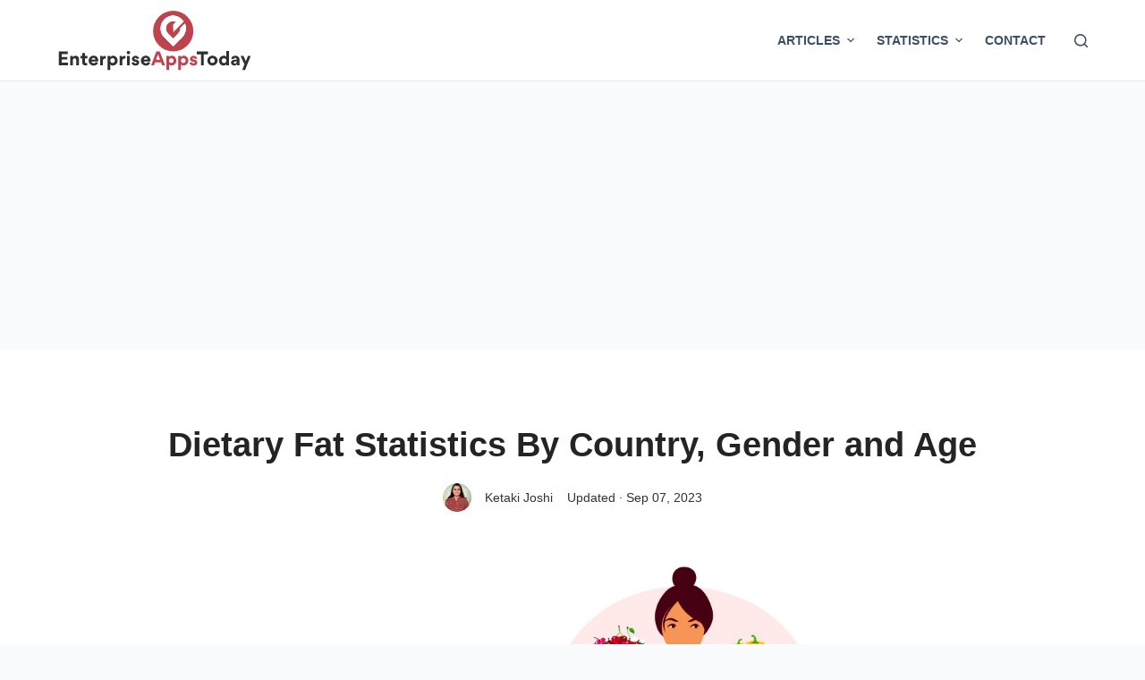

--- FILE ---
content_type: text/html; charset=utf-8
request_url: https://www.google.com/recaptcha/api2/aframe
body_size: 266
content:
<!DOCTYPE HTML><html><head><meta http-equiv="content-type" content="text/html; charset=UTF-8"></head><body><script nonce="JmbUCMBT4JpbW-GcfcrYbA">/** Anti-fraud and anti-abuse applications only. See google.com/recaptcha */ try{var clients={'sodar':'https://pagead2.googlesyndication.com/pagead/sodar?'};window.addEventListener("message",function(a){try{if(a.source===window.parent){var b=JSON.parse(a.data);var c=clients[b['id']];if(c){var d=document.createElement('img');d.src=c+b['params']+'&rc='+(localStorage.getItem("rc::a")?sessionStorage.getItem("rc::b"):"");window.document.body.appendChild(d);sessionStorage.setItem("rc::e",parseInt(sessionStorage.getItem("rc::e")||0)+1);localStorage.setItem("rc::h",'1768477923306');}}}catch(b){}});window.parent.postMessage("_grecaptcha_ready", "*");}catch(b){}</script></body></html>

--- FILE ---
content_type: text/css
request_url: https://www.enterpriseappstoday.com/wp-content/themes/blocksy/style.css
body_size: 3678
content:
/*!
Theme Name: Blocksy
Theme URI: https://creativethemes.com/blocksy/
Author: CreativeThemes
Author URI: https://creativethemes.com
D0escription: Blocksy is a blazing fast and lightweight WordPress theme built with the latest web technologies. It was built with the Gutenberg editor in mind and has a lot of options that makes it extendable and customizable. You can easily create any type of website, such as business agency, shop, corporate, education, restaurant, blog, portfolio, landing page and so on. It works like a charm with popular WordPress page builders, including Elementor, Beaver Builder, Visual Composer and Brizy. Since it is responsive and adaptive, translation ready, SEO optimized and has WooCommerce built-in, you will experience an easy build and even an increase in conversions. Note: Blocksy is built with the latest web technologies in order to bring you the smoothest experience, that told, old browsers like IE 11 and below may not work as expected. We strongly recommend you to update/switch to a modern browser.
Version: 9999.8.16
License: GNU General Public License v2 or later
License URI: https://www.gnu.org/licenses/gpl-2.0.html
Copyright: (c) 2019 CreativeThemes.
Requires at least: 5.2
Requires PHP: 7.0
Tested up to: 5.5
Text Domain: blocksy
Tags: blog, e-commerce, wide-blocks, block-styles, grid-layout, one-column, two-columns, three-columns, four-columns, right-sidebar, left-sidebar, translation-ready, custom-colors, custom-logo, custom-menu, featured-images, footer-widgets, full-width-template, theme-options, threaded-comments, buddypress, rtl-language-support, news

*/
#header .ct-container, footer .ct-container{
	max-width: 72rem !important;
}
.ct-container,.ct-container-full{
	max-width: 72rem !important;
}
#header .ct-menu-link{
	font-size:14px;
}
.single-page-style li{
	font-family: Georgia, serif;
	color: #242424;
}
.single-page-style p{
	font-family: Georgia, serif;
    color: #242424;
    font-size: 1.125rem;
}
.toc_list{
	font-size:16px;
}
.toc_title{
	font-size:15px !important;
}
#toc_container ul.toc_list{
	padding-inline-start:0px !important;
}


span.favicon {
    background-repeat: no-repeat;
    background-position: center;
    border-radius: 50%;
    display: inline-block;
    font-size: inherit;
    height: 1em;
    margin-right: 0.35em;
    margin-top: 0;
    vertical-align: middle;
    width: 1em;
}

.reviewed_yes {
    position: relative;
    padding-left: 35px;
}

.reviewed_yes::before {
    content: '';
    background-image: url('https://www.enterpriseappstoday.com/wp-content/uploads/2024/06/Eo_circle_green_checkmark_sml.png');
    background-size: contain;
    width: 25px; /* Adjust the width according to your image size */
    height: 25px; /* Adjust the height according to your image size */
    position: absolute;
    left: 0;
    top: 50%;
    transform: translateY(-50%);
}

.positive_points {
    position: relative;
    padding-left: 35px;
}

.positive_points::before {
    content: '';
    background-image: url('https://www.enterpriseappstoday.com/wp-content/uploads/2024/06/thumbup-150x150.png');
    background-size: contain;
    width: 25px; /* Adjust the width according to your image size */
    height: 25px; /* Adjust the height according to your image size */
    position: absolute;
    left: 0;
    top: 50%;
    transform: translateY(-50%);
}

.negative_points::before {
    content: '';
    background-image: url('https://www.enterpriseappstoday.com/wp-content/uploads/2024/06/thumbdown-150x150.png');
    background-size: contain;
    width: 25px; /* Adjust the width according to your image size */
    height: 25px; /* Adjust the height according to your image size */
    position: absolute;
    left: 0;
    top: 50%;
    transform: translateY(-50%);
}


.negative_points {
    position: relative;
    padding-left: 35px;
}

.youtube::before {
    content: '';
    background-image: url('https://www.enterpriseappstoday.com/wp-content/uploads/2024/06/faviconV2_youtube_48.png');
    background-size: contain;
    width: 25px; /* Adjust the width according to your image size */
    height: 25px; /* Adjust the height according to your image size */
    position: absolute;
    left: 0;
    top: 50%;
    transform: translateY(-50%);
}


.youtube {
    position: relative;
    padding-left: 35px;
}

.reddit::before {
    content: '';
    background-image: url('https://www.enterpriseappstoday.com/wp-content/uploads/2024/06/faviconV2_reddit_48.png');
    background-size: contain;
    width: 25px; /* Adjust the width according to your image size */
    height: 25px; /* Adjust the height according to your image size */
    position: absolute;
    left: 0;
    top: 50%;
    transform: translateY(-50%);
}


.reddit {
    position: relative;
    padding-left: 35px;
}

.trustpilot::before {
    content: '';
    background-image: url('https://www.enterpriseappstoday.com/wp-content/uploads/2024/06/faviconV2_trustpilot_48.png');
    background-size: contain;
    width: 25px; /* Adjust the width according to your image size */
    height: 25px; /* Adjust the height according to your image size */
    position: absolute;
    left: 0;
    top: 50%;
    transform: translateY(-50%);
}


.trustpilot {
    position: relative;
    padding-left: 35px;
}










.yarpp.yarpp-related.yarpp-related-website.yarpp-template-list ol li {
border-bottom: 1px solid #eaeaea;
padding-bottom: 1rem;
font-family: -apple-system, BlinkMacSystemFont, 'Segoe UI', Roboto, Helvetica, Arial, sans-serif, 'Apple Color Emoji', 'Segoe UI Emoji', 'Segoe UI Symbol' !important;
}

.yarpp.yarpp-related.yarpp-related-website.yarpp-template-list a {
color: #333333 !important;
}


.wp-block-button__link.wp-element-button {
color: #ffffff !important;
background: #c62641 !important;
text-transform: uppercase !important;
border-radius: 10px !important;
}

.wp-block-image img {
    border-top: 1px solid #e2e2e2;
    border-bottom: 1px solid #e2e2e2;
    margin-bottom: 30px;
    margin-top: 30px;
}

.ct-footer .wp-block-image img {
    border-top: none;
    border-bottom: none;
    margin-bottom: 0;
    margin-top: 0;
}





.post-categories u {
    list-style-type: none;
    padding: 0;
    margin: 0;
}

.post-categories u li {
    list-style-type: none;
}

.post-categories u li a {
    color: #999999 !important;
    text-decoration: none !important;
}


.benefits-list {
    list-style: none;
    padding-left: 0;
}

.benefits-list li {
    position: relative;
    padding-left: 30px;
    line-height: 1.5;
    margin-bottom: 16px;
}
.benefits-list li:before {
    content: "";
    position: absolute;
    width: 22px;
    height: 22px;
    background: url(/wp-content/themes/blocksy/check.svg);
    left: 0;
    top: 2px;
}

.text-format p {
    margin-bottom: 1.5rem;
}


body{
	font-family:Inter, -apple-system, BlinkMacSystemFont, "Segoe UI", Roboto, "Helvetica Neue", Arial, "Noto Sans", sans-serif, "Apple Color Emoji", "Segoe UI Emoji", "Segoe UI Symbol", "Noto Color Emoji";
}

svg.icon-twitter {
    fill: rgb(33, 155, 207);
}
svg.icon-facebook {
    fill: rgb(102, 103, 157);
}


#toc_container{
    /* position: absolute;
    width: 20% !important; */
    width: 100% !important;
    right: 20px;
    border: #dddddd 1px solid !important;
    background: #fff !important;
/*     -webkit-box-shadow: 0 0 15px #0003; */
/*     box-shadow: 0 0 15px #0003; */
    padding: 15px !important;
    margin-bottom: 20px !important;
    margin-top: 40px;
    cursor: pointer;
    border-radius: 4px;
}
.toc_title{
    text-align: left !important;
}
#toc_container a{
    color:#304f60 !important;
    line-height: 30px;
}

.widget-title{
	color: #fff !important;
    font-size: 25px !important;
    margin-bottom: 15px;
}
.small-arrow {
    --tw-bg-opacity: 1;
    background-color: rgba(255,255,255,var(--tw-bg-opacity));
    border-radius: 4px;
    height: 38px;
    padding: 0.125rem;
    width: 32px;
}
.swiper-button-prev, .swiper-container-rtl .swiper-button-next {
    left: 10px;
    right: auto;
}
.swiper-button-next, .swiper-button-prev {
    position: absolute;
    top: 50%;
    width: calc(var(--swiper-navigation-size)/ 44 * 27);
    height: var(--swiper-navigation-size);
    margin-top: calc(0px - (var(--swiper-navigation-size)/ 2));
    z-index: 10;
    cursor: pointer;
    display: flex;
    align-items: center;
    justify-content: center;
    color: var(--swiper-navigation-color,var(--swiper-theme-color));
}

.swiper-button-next svg, .swiper-button-prev svg {
    opacity: 1;
}

.swiper-button-next svg, .swiper-button-prev svg {
    opacity: .5;
    top: 75%;
}

@media only screen and (max-width: 800px) {
    #toc_container{
        position: unset !important;
        width: 100% !important;
    }
	div#toc_container.bottom, div#toc_container.bottom {
		position: unset !important;
        width: 100% !important;
		top:0px !important;
	}
	.share-icons{
		left:0px !important;
	}
  }

.share-icons{
    display:flex;
}
  .share-icons ul {
    list-style: none;
    display: flex !important;
    margin: 0 !important;
}
.share-icons ul li {
    list-style: none;
    padding: 0 15px;
}

/**/
.ap-sticky {
  position: fixed;
  top: 0;
  width: 100%;
}


.content a {
    color: #c62641 !important;
    background-color: transparent;
}

.content a:hover {
    text-decoration: underline;
}



.h2, h2 {
    font-size: 1.8rem !important;
}

.h1, .h2, .h3, .h4, .h5, .h6, h1, h2, h3, h4, h5, h6 {
    font-family: Inter, -apple-system, BlinkMacSystemFont, "Segoe UI", Roboto, "Helvetica Neue", Arial, "Noto Sans", sans-serif, "Apple Color Emoji", "Segoe UI Emoji", "Segoe UI Symbol", "Noto Color Emoji";
    margin-bottom: 28.8px;
    font-weight: 700 !important;
    line-height: 1.4 !important;
    color: rgb(0, 0, 0);
}

span#Editors_Choice {
    border-left: 8px solid #bd444c;
    padding-left: 10px;
    display: inline-block;
}


.content ul {
    margin-top: 0px !important;
}

.content ul {
    margin-bottom: 1.3rem;
}
.content ul {
    display: block;
    list-style-type: disc !important;
    margin-block-start: 1em;
    margin-block-end: 1em;
    margin-inline-start: 0px;
    margin-inline-end: 0px;
    padding-inline-start: 40px !important;
}
.content {
    font-family: Georgia, serif;
}
.content li {
	margin-top: 0.89em;
	margin-bottom: 0.89em;
}
::marker {
    unicode-bidi: isolate;
    font-variant-numeric: tabular-nums;
    text-transform: none;
    text-indent: 0px !important;
    text-align: start !important;
    text-align-last: start !important;
}

.content > * + h2, .css-wsmnt * + p > .h2 {
    margin-top: 2.25rem !important;
    margin-bottom: 1.75rem !important;
}

div#toc_container.bottom {
    bottom: 21px;
    top: auto;
    position: absolute !important;
}

.carousel-open:checked + .carousel-item {
				position: static;
				opacity: 100;
			}
			.carousel-item {
				-webkit-transition: opacity 0.6s ease-out;
				transition: opacity 0.6s ease-out;
			}
			#carousel-1:checked ~ .control-1,
			#carousel-2:checked ~ .control-2,
			#carousel-3:checked ~ .control-3 {
				display: block !important;
			}
			.carousel-indicators {
				list-style: none;
				margin: 0;
				padding: 0;
/* 				position: absolute; */
				bottom: 2%;
				left: 0;
				right: 0;
				text-align: center;
				z-index: 10;
			}
			#carousel-1:checked ~ .control-1 ~ .carousel-indicators li:nth-child(1) .carousel-bullet,
			#carousel-2:checked ~ .control-2 ~ .carousel-indicators li:nth-child(2) .carousel-bullet,
			#carousel-3:checked ~ .control-3 ~ .carousel-indicators li:nth-child(3) .carousel-bullet {
				color: #2b6cb0;  /*Set to match the Tailwind colour you want the active one to be */
			}


/* Post FAQ */
.faq .question, .faq-active .question {
    padding-top: 0.5rem;
}

.faq .question {
    cursor: pointer;
    padding-bottom: 0.5rem;
}
.text-format p {
    margin-bottom: 1.5rem;
}
.faq-active .answer {
    max-height: 100%;
    padding-left: 2rem;
    padding-right: 2rem;
    padding-top: 0.5rem;
}
.answer {
    font-size: .875rem;
    line-height: 1.25rem;
    max-height: 0;
    overflow: hidden;
}
.faq-active .faq-plus {
    display: none;
}
.faq-active .faq-minus {
    display: block !important;
}
.faq-active .que-title{
	color:#1d598f;
}
.text-dark-blue{
	color:#1d598f;
}
.border-dark-blue{
	border-color:#1d598f;
}
.hero-section > header > h1{
	font-size:35px;	
}

.float_adv.right {
    /* position: absolute; */
    /* top: 500px; */
    /* right: 5%; */
    float: left;
}

.float_adv.left {
    /* position: absolute; */
    /* top: 500px; */
    /* left: 5%; */
    float:right;
}

#search-modal input{
	background: none !important;
}


#post-28252{
	  max-width: 50%;
    margin: auto;
}
#post-28252 select, textarea, #post-28252 input[type='url'], #post-28252 input[type='tel'], #post-28252 input[type='text'], #post-28252 input[type='time'], #post-28252 input[type='date'], #post-28252 input[type='datetime'], #post-28252 input[type='datetime-local'], #post-28252 input[type='email'], #post-28252 input[type='number'], #post-28252 input[type='search'], #post-28252 input[type='password'], .ct-widget #post-28252 select, #post-28252 fieldset .wc-stripe-elements-field{
	background:#fff !important;
}

.wpcf7 .wpcf7-submit {
    margin-top: 20px;
    background: blue;
}
table, th{
	border:none
}
table tr:nth-child(odd) {
    background: #f5f5f5;
}
table tr:first-child {
    background: #ddd;
    border-top-left-radius: 10px !important;
    border-top-right-radius: 10px !important;
	border:none;
	background: #0d3450 !important;
    color: #fff;
}
table tr:first-child td:first-child {
	border-top-left-radius: 10px !important;
	border:none;
	border-right: 1px solid #6a6d70;
}
table tr:first-child td:last-child {
	border-top-right-radius: 10px !important;
	border:none;
}

@media screen and (max-width: 700px){
	#post-28252{
			max-width: 100%;
	}
}




.button1 {
    display: inline-block;
    text-align: center;
    vertical-align: middle;
    padding: 12px 19px;
    border: 1px solid #b36b00;
    border-radius: 15px;
    background: #ffb000;
    background: -webkit-gradient(linear, left top, left bottom, from(#ffb000), to(#b36b00));
    background: -moz-linear-gradient(top, #ffb000, #b36b00);
    background: linear-gradient(to bottom, #ffb000, #b36b00);
    font: normal normal bold 18px arial;
    color: #000000;
    text-decoration: none;
}
.button1:hover,
.button1:focus {
    border: 1px solid #ff9900;
    background: #ffd300;
    background: -webkit-gradient(linear, left top, left bottom, from(#ffd300), to(#d78000));
    background: -moz-linear-gradient(top, #ffd300, #d78000);
    background: linear-gradient(to bottom, #ffd300, #d78000);
    color: #000000;
    text-decoration: none;
}
.button1:active {
    background: #b36b00;
    background: -webkit-gradient(linear, left top, left bottom, from(#b36b00), to(#b36b00));
    background: -moz-linear-gradient(top, #b36b00, #b36b00);
    background: linear-gradient(to bottom, #b36b00, #b36b00);
}
.su-table table td{
	background:unset !important;
	border:0px !important;
}
table tr:first-child td{
	background:unset !important;
	border:0px !important;
}

.content h3 {
    font-size: 26px !important;
    margin-bottom: 15px !important;
}

.content h4 {
    font-size: 22px !important;
    margin-bottom: 15px !important;
}